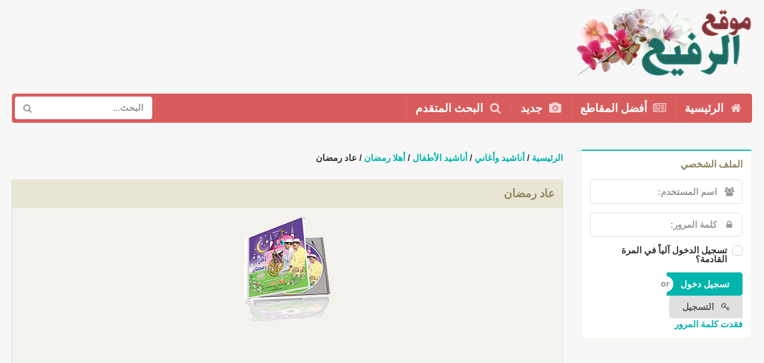

--- FILE ---
content_type: text/html; charset=UTF-8
request_url: https://alrafi3.com/details.php?image_id=1640&sessionid=0rbe0rteoemtlfec760bk8vfm2
body_size: 10877
content:
<!DOCTYPE html>
<html dir="rtl" xmlns="https://www.w3.org/1999/xhtml" xmlns:og="https://ogp.me/ns#" xmlns:fb="https://www.facebook.com/2008/fbml">
<head>
<title>عاد رمضان - عاد رمضان</title>
<meta charset="utf-8" />
<meta http-equiv="X-UA-Compatible" content="IE=edge,chrome=1" />
<meta name="viewport" content="width=device-width, initial-scale=1.0, maximum-scale=1.0">
<!-- meta name="google-site-verification" content="" / --> 
<script async src="https://pagead2.googlesyndication.com/pagead/js/adsbygoogle.js?client=ca-pub-8612764958134205" crossorigin="anonymous"></script>

<meta http-equiv="content-type" content="text/html; charset=UTF-8">
<meta name="description" content="عاد رمضان
ألبوم اهلاً رمضان
فرقة طيور الجنة. موقع الرفيع في المدح والنشيد عاد رمضان<br />
ألبوم اهلاً رمضان<br />
فرقة طيور الجنة">
<meta name="keywords" content="عاد,رمضان,ألبوم,اهلاً,فرقة,طيور,الجنة">
<meta name="robots" content="index,follow">
<meta name="revisit-after" content="10 days">
<meta http-equiv="imagetoolbar" content="no">
<meta property="fb:app_id" content="140304806148097"/>
<meta property="fb:admins" content="achraf.mandri"/>
<meta property="og:url" content=""/>
<meta property="og:title" content="موقع الرفيع في المدح والنشيد عاد رمضان أهلا رمضان"/>
<meta property="og:description" content="عاد رمضان
ألبوم اهلاً رمضان
فرقة طيور الجنة. موقع الرفيع في المدح والنشيد عاد رمضان أهلا رمضان"/>
<link rel="stylesheet" href="./templates/alrafi32018/css/style.css" type="text/css">
<link rel="stylesheet" href="./templates/alrafi32018/css/semantic.css" type="text/css">
<link rel="stylesheet" href="./templates/alrafi32018/css/animate.css" type="text/css">
<link rel="shortcut icon" href=".//favicon.ico">
<script src="./templates/alrafi32018/js/jquery.js"></script>
<script src="./templates/alrafi32018/js/jquery.mobile.custom.js"></script>
<script src="./templates/alrafi32018/js/semantic.js" type="text/javascript"></script>
<link rel="alternate" type="application/rss+xml" title="RSS Feed: عاد رمضان (التــعـليقات)" href="https://alrafi3.com/rss.php?action=comments&amp;image_id=1640">
<!-- Global site tag (gtag.js) - Google Analytics -->
<script async src="https://www.googletagmanager.com/gtag/js?id=UA-18395837-1"></script>
<script>
  window.dataLayer = window.dataLayer || [];
  function gtag(){dataLayer.push(arguments);}
  gtag('js', new Date());

  gtag('config', 'UA-18395837-1');
</script>

</head>
<body>
	
    <table style="padding-left: 5px">
	<tr>
	<td class="ui grid" id="logo" style="margin:10px 0px 10px 0px;text-align:right;">
      	<a href="./">
      	<img src="./templates/alrafi32018/images/logo.png" alt="" width="300px"/>
      	</a>	
	</td>
	<td	id="ads_top" style="width:730px;">
      <script async src="https://pagead2.googlesyndication.com/pagead/js/adsbygoogle.js?client=ca-pub-8612764958134205"
     crossorigin="anonymous"></script>
<!-- 728x90-site -->
<ins class="adsbygoogle"
     style="display:inline-block;width:728px;height:90px"
     data-ad-client="ca-pub-8612764958134205"
     data-ad-slot="5724634758"></ins>
<script>
     (adsbygoogle = window.adsbygoogle || []).push({});
</script>
	</td>
	<td width="16px">
	</td>
	</tr>
	</table>
	
<div class="ui red large inverted menu" id="menu">
  <a class="item" href="./">
    <i class="home icon"></i> الرئيسية
  </a>
  <a class="item" href="./top.php?sessionid=da0usc20ui91tapppq9dc2ug35">
    <i class="newspaper icon"></i> أفضل المقاطع
  </a>
  <a class="item" href="./search.php?search_new_images=1&amp;sessionid=da0usc20ui91tapppq9dc2ug35">
    <i class="photo icon"></i> جديد
  </a>
  <a class="item" href="./search.php?sessionid=da0usc20ui91tapppq9dc2ug35">
    <i class="search icon"></i> البحث المتقدم
  </a>  
  <div class="right menu">
    <div class="item" style="padding:5px;">
    <form method="post" action="./search.php?sessionid=da0usc20ui91tapppq9dc2ug35" style="margin:0px;">
      <div class="ui icon input">
      	
        <input type="text" name="search_keywords" placeholder="البحث..." style="border:none;">
    
        <i class="search link icon"></i>
      </div>
      </form>
    </div>
    </div>
  </div>
<div style="margin:15px;">
<div class="ui vertical menu" id="m_menu">
  <a class="item" href="./">
    <i class="home icon"></i> الرئيسية
  </a>
  <a class="item" href="./top.php?sessionid=da0usc20ui91tapppq9dc2ug35">
    <i class="newspaper icon"></i> أفضل المقاطع
  </a>
  <a class="item" href="./search.php?search_new_images=1&amp;sessionid=da0usc20ui91tapppq9dc2ug35">
    <i class="photo icon"></i> جديد
  </a>
  <a class="item" href="./search.php?sessionid=da0usc20ui91tapppq9dc2ug35">
    <i class="search icon"></i> البحث المتقدم
  </a>  
  <div class="item">
  	<form method="post" action="./search.php?sessionid=da0usc20ui91tapppq9dc2ug35" style="margin:0px;">
    <div class="ui transparent icon input" style="width:100%">
       <input type="text" name="search_keywords" placeholder="ابحث عن مقاطع...">
      <i class="search icon"></i>
    </div>
	</form>
  </div>
</div>
</div>

<script type="text/javascript">
$(document).ready(function(){
  window.setInterval(function(){
   $('.shape').shape("flip right");
}, 4000);

  $('.ui.checkbox').checkbox();
  $('.ui.dropdown').dropdown();


  $( ".visible.content" ).on("swiperight", swiperightHandler);
 
  // Callback function references the event target and adds the 'swiperight' class to it
  function swiperightHandler( event ){
    $(".visible.content").addClass(".ui.move.right.reveal:hover");
  }

  //smooth scroll to top
  $('a[href*=#]:not([href=#])').click(function() {
    if (location.pathname.replace(/^\//,'') == this.pathname.replace(/^\//,'') 
        || location.hostname == this.hostname) {

        var target = $(this.hash);
        target = target.length ? target : $('[name=' + this.hash.slice(1) +']');
           if (target.length) {
             $('html,body').animate({
                 scrollTop: target.offset().top
            }, 1000);
            return false;
        }
    }
  });

});

 var captcha_reload_count = 0;
  var captcha_image_url = "./captcha.php?sessionid=da0usc20ui91tapppq9dc2ug35";
  function new_captcha_image() {
    if (captcha_image_url.indexOf('?') == -1) {
      document.getElementById('captcha_image').src= captcha_image_url+'?c='+captcha_reload_count;
    } else {
      document.getElementById('captcha_image').src= captcha_image_url+'&c='+captcha_reload_count;
    }

    document.getElementById('captcha_input').value="";
    document.getElementById('captcha_input').focus();
    captcha_reload_count++;
  }

  function opendetailwindow() { 
    window.open('','detailwindow','toolbar=no,scrollbars=yes,resizable=no,width=680,height=480');
  }
  
  function right(e) {
    if ((document.layers || (document.getElementById && !document.all)) && (e.which == 2 || e.which == 3)) {
      //alert("Copyright by موقع الرفيع في المدح والنشيد");
      return false;
    }
    else if (event.button == 2 || event.button == 3) {
      //alert("Copyright by موقع الرفيع في المدح والنشيد");
      return false;
    }
    return true;
  }

  if (document.layers){
    document.captureEvents(Event.MOUSEDOWN);
    document.onmousedown = right;
  }
  else if (document.all && !document.getElementById){
    document.onmousedown = right;
  }

  //document.oncontextmenu = new Function("alert('Copyright by موقع الرفيع في المدح والنشيد');return false");

</script>
<style type="text/css">
.ui.table td
{
  vertical-align: top;
}
.ui.basic.table tbody tr
{
  border-bottom: none;
}
</style>
  

<div class="ui stackable grid" style="margin:0px;">
  <div class="four wide column">

<div class="mobile-only"><!-- Mobile Only -->
<span class="clickstream"><a href="./index.php?sessionid=da0usc20ui91tapppq9dc2ug35" class="clickstream">الرئيسية</a>&nbsp;/&nbsp;<a href="./categories.php?cat_id=7&amp;sessionid=da0usc20ui91tapppq9dc2ug35" class="clickstream">أناشيد وأغاني</a>&nbsp;/&nbsp;<a href="./categories.php?cat_id=89&amp;sessionid=da0usc20ui91tapppq9dc2ug35" class="clickstream">أناشيد الأطفال</a>&nbsp;/&nbsp;<a href="./categories.php?cat_id=228&amp;sessionid=da0usc20ui91tapppq9dc2ug35" class="clickstream">أهلا رمضان</a>&nbsp;/&nbsp;عاد رمضان</span><h3 class="ui top attached header">عاد رمضان<div class="ui mini teal icon buttons" style="padding:0px;float:right"></div></h3>
<div class="ui attached segment">
<!-- AddThis Button BEGIN -->
<script type="text/javascript" src="//s7.addthis.com/js/300/addthis_widget.js#pubid=ra-5a0aea7273a4320c"></script> 
<div class="addthis_inline_share_toolbox"></div>
<!-- AddThis Button END -->  
<center><a href="./categories.php?cat_id=228&amp;sessionid=da0usc20ui91tapppq9dc2ug35"><img border="0" src="./templates/alrafi32018/images/album/228.gif" alt="عاد رمضان" align:"center" /></a></center>

 
 <center>
<center>
<script async src="https://pagead2.googlesyndication.com/pagead/js/adsbygoogle.js?client=ca-pub-8612764958134205"
     crossorigin="anonymous"></script>
<!-- On The Bloc -->
<ins class="adsbygoogle"
     style="display:block"
     data-ad-client="ca-pub-8612764958134205"
     data-ad-slot="4219253840"
     data-ad-format="auto"
     data-full-width-responsive="true"></ins>
<script>
     (adsbygoogle = window.adsbygoogle || []).push({});
</script>
<br />
<div class="desktop-only">
<audio style="width:500px" id="player" preload="auto" src="https://rafi3.free.fr/media/anachide/atfal/ahlan-ramadane/3ada-ramadan.mp3" controls controlsList="nodownload"></audio>
</div>
<div class="mobile-only">
<audio style="width:300px" id="player" preload="auto" src="https://rafi3.free.fr/media/anachide/atfal/ahlan-ramadane/3ada-ramadan.mp3" controls controlsList="nodownload"></audio>
</div>
</center><div class="ui mini buttons">
<a href="./download.php?image_id=1640&amp;sessionid=da0usc20ui91tapppq9dc2ug35"><img src="./templates/alrafi32018/images/download.gif" border="0" alt="" /></a></div>
</center>

<br />
<center>
<form method="post" action="details.php?image_id=1640&amp;sessionid=da0usc20ui91tapppq9dc2ug35">
  <select name="rating" class="ui dropdown">
                <option value="">تقييم</option>
                <option value="5">5</option>
                <option value="4">4</option>
                <option value="3">3</option>
                <option value="2">2</option>
                <option value="1">1</option>
  </select>
  <input type="hidden" name="action" value="rateimage" />
  <input type="hidden" name="id" value="1640" />
  <input type="submit" value="التقييم" class="ui button mini teal" name="submit" style="padding: 10px 18px 9px 18px;" />
</form></center>
 
</div>	  
<br/>
<!-- Next/Previous Image -->
<div class="ui grid">
<div class="two column row">
<div class="column">المقطع السابق:<br>
<a href="./details.php?image_id=1639&amp;sessionid=da0usc20ui91tapppq9dc2ug35">أهلا يا أجمل أشهرنا</a>
<br /><br /><a href="./details.php?image_id=1639&amp;sessionid=da0usc20ui91tapppq9dc2ug35"><img src="./templates/alrafi32018/icons/mp3.gif" border="1"></a>
</div>
<div class="column right aligned">
المقطع التالي:<br>
<a href="./details.php?image_id=1641&amp;sessionid=da0usc20ui91tapppq9dc2ug35">شهر التوبة والاحسان</a>
<br><br><a href="./details.php?image_id=1641&amp;sessionid=da0usc20ui91tapppq9dc2ug35"><img src="./templates/alrafi32018/icons/mp3.gif" border="1"></a> 
</div>
</div>
</div>
<br />
<center>
<script async src="https://pagead2.googlesyndication.com/pagead/js/adsbygoogle.js" crossorigin="anonymous"></script>
<!-- 300-2 -->
<ins class="adsbygoogle"
     style="display:inline-block;width:300px;height:250px"
     data-ad-client="ca-pub-8612764958134205"
     data-ad-slot="7745632534"></ins>
<script>
(adsbygoogle = window.adsbygoogle || []).push({});
</script>
</center>
</div> <!-- /Mobile Only -->		 
<!-- Userbox -->
<div class="ui teal segment">
<h4 class="ui header">الملف الشخصي</h4>
      <form action="./login.php?sessionid=da0usc20ui91tapppq9dc2ug35" method="post" class="ui form">
      <div class="field">
      <div class="ui left icon input">
        <input type="text" placeholder="اسم المستخدم:" size="10" name="user_name">
        <i class="users icon"></i>
      </div>
      </div>
      <div class="field">
      <div class="ui left icon input">
        <input type="password" placeholder="كلمة المرور:" size="10" name="user_password">
        <i class="lock icon"></i>
      </div>
      </div>
      <div class="field">
      <div class="ui checkbox">
        <input type="checkbox" name="auto_login" value="1" />
        <label>تسجيل الدخول آلياً في المرة القادمة؟</label>
      </div>
      </div>

      <div class="field">
      <div class="ui mini buttons">
        <input type="submit" value="تسجيل دخول" class="ui submit button teal" />
        <div class="or"></div>
        <a href="./register.php?sessionid=da0usc20ui91tapppq9dc2ug35" class="ui button" ><i class="privacy icon"></i> التسجيل</a>
      </div><br/>
      <a href="./member.php?action=lostpassword&amp;sessionid=da0usc20ui91tapppq9dc2ug35">فقدت كلمة المرور</a>
      </div>
      </form></div>
<div class="desktop-only"><!-- Desktop Only -->
<iframe src="https://www.facebook.com/plugins/likebox.php?href=https://www.facebook.com/alrafi3com/&width=300&height=250&colorscheme=light&show_faces=true&header=false&stream=false&show_border=false" scrolling="no" frameborder="0" style="border:none; overflow:hidden; width:300px; height:250px;" allowTransparency="true"></iframe>
</div><!-- /Desktop Only -->
</div>
   
<!-- Main Content Right Side -->
 <div class="twelve wide column">
<br />
<div class="desktop-only"><!-- Desktop Only -->
<span class="clickstream"><a href="./index.php?sessionid=da0usc20ui91tapppq9dc2ug35" class="clickstream">الرئيسية</a>&nbsp;/&nbsp;<a href="./categories.php?cat_id=7&amp;sessionid=da0usc20ui91tapppq9dc2ug35" class="clickstream">أناشيد وأغاني</a>&nbsp;/&nbsp;<a href="./categories.php?cat_id=89&amp;sessionid=da0usc20ui91tapppq9dc2ug35" class="clickstream">أناشيد الأطفال</a>&nbsp;/&nbsp;<a href="./categories.php?cat_id=228&amp;sessionid=da0usc20ui91tapppq9dc2ug35" class="clickstream">أهلا رمضان</a>&nbsp;/&nbsp;عاد رمضان</span><h3 class="ui top attached header">عاد رمضان<div class="ui mini teal icon buttons" style="padding:0px;float:right"></div></h3>
<div class="ui attached segment">
<!-- AddThis Button BEGIN -->
<script type="text/javascript" src="//s7.addthis.com/js/300/addthis_widget.js#pubid=ra-5a0aea7273a4320c"></script> 
<div class="addthis_inline_share_toolbox"></div>
<!-- AddThis Button END -->  
<table>
<tr>
<td>
<center> <a href="./categories.php?cat_id=228&amp;sessionid=da0usc20ui91tapppq9dc2ug35"><img border="0" src="./templates/alrafi32018/images/album/228.gif" alt="عاد رمضان" align="center" /></a></center>
 
<center>
<center>
<script async src="https://pagead2.googlesyndication.com/pagead/js/adsbygoogle.js?client=ca-pub-8612764958134205"
     crossorigin="anonymous"></script>
<!-- On The Bloc -->
<ins class="adsbygoogle"
     style="display:block"
     data-ad-client="ca-pub-8612764958134205"
     data-ad-slot="4219253840"
     data-ad-format="auto"
     data-full-width-responsive="true"></ins>
<script>
     (adsbygoogle = window.adsbygoogle || []).push({});
</script>
<br />
<div class="desktop-only">
<audio style="width:500px" id="player" preload="auto" src="https://rafi3.free.fr/media/anachide/atfal/ahlan-ramadane/3ada-ramadan.mp3" controls controlsList="nodownload"></audio>
</div>
<div class="mobile-only">
<audio style="width:300px" id="player" preload="auto" src="https://rafi3.free.fr/media/anachide/atfal/ahlan-ramadane/3ada-ramadan.mp3" controls controlsList="nodownload"></audio>
</div>
</center><div class="ui mini buttons">
<a href="./download.php?image_id=1640&amp;sessionid=da0usc20ui91tapppq9dc2ug35"><img src="./templates/alrafi32018/images/download.gif" border="0" alt="" /></a></div>
</center>
</td>
<td>

</td>
</tr>
</table>
<br/>
<center>
<form method="post" action="details.php?image_id=1640&amp;sessionid=da0usc20ui91tapppq9dc2ug35">
  <select name="rating" class="ui dropdown">
                <option value="">تقييم</option>
                <option value="5">5</option>
                <option value="4">4</option>
                <option value="3">3</option>
                <option value="2">2</option>
                <option value="1">1</option>
  </select>
  <input type="hidden" name="action" value="rateimage" />
  <input type="hidden" name="id" value="1640" />
  <input type="submit" value="التقييم" class="ui button mini teal" name="submit" style="padding: 10px 18px 9px 18px;" />
</form></center> 
  
<br />
<!-- Next/Previous Image -->
<div class="ui grid">
<div class="two column row">
<div class="column">
المقطع السابق:<br />
<a href="./details.php?image_id=1639&amp;sessionid=da0usc20ui91tapppq9dc2ug35">أهلا يا أجمل أشهرنا</a>
<br /><br /><a href="./details.php?image_id=1639&amp;sessionid=da0usc20ui91tapppq9dc2ug35"><img src="./templates/alrafi32018/icons/mp3.gif" border="1"></a>
</div>
<div class="column right aligned">
المقطع التالي:<br>
<a href="./details.php?image_id=1641&amp;sessionid=da0usc20ui91tapppq9dc2ug35">شهر التوبة والاحسان</a>
<br /><br /><a href="./details.php?image_id=1641&amp;sessionid=da0usc20ui91tapppq9dc2ug35"><img src="./templates/alrafi32018/icons/mp3.gif" border="1"></a> 
</div>
</div>
</div>
<br />
</div>
</div><!-- /Desktop Only -->
<h3 class="ui top attached header">تعاليق الأعضاء والزوار</h3>
<div class="ui attached segment" style="background:#F3F2ED;border:1px rgb(232, 229, 213) solid;">
<!-- FB Comments -->
<div class="fb-comments" data-href="https://alrafi3.com/details.php?image_id=1640" data-width="600" data-numposts="5"></div>
<!-- FB Comments -->
</div>   
<!-- Image Details -->
<h3 class="ui top attached header">معلومات حول: عاد رمضان</h3>
<div class="ui attached segment" style="background:#F3F2ED;border:1px rgb(232, 229, 213) solid;">
<table class="ui very basic table">
<tr>
<td style="width:20%"><b><i class="newspaper icon"></i> الوصف</b></td>
<td>عاد رمضان<br />
ألبوم اهلاً رمضان<br />
فرقة طيور الجنة</td>
</tr>   
<tr>
<td><b><i class="unhide icon"></i> عدد الزيارات</b></td>
<td>7578</td>
</tr>
<tr>
<td><b><i class="download icon"></i> عدد التحميلات</b></td>
<td>955</td>
</tr>
<tr>
<td><b><i class="star half empty icon"></i> التقييم</b></td>
<td>5.00 (2تصويت)</td>
</tr>                     
<tr>
<td><b><i class="tags icon"></i> كلمات مفتاحية</b></td>
<td><a href="./search.php?search_keywords=%D8%B9%D8%A7%D8%AF%2C%D8%B1%D9%85%D8%B6%D8%A7%D9%86%2C%D8%A3%D9%84%D8%A8%D9%88%D9%85%2C%D8%A7%D9%87%D9%84%D8%A7%D9%8B%2C%D9%81%D8%B1%D9%82%D8%A9%2C%D8%B7%D9%8A%D9%88%D8%B1%2C%D8%A7%D9%84%D8%AC%D9%86%D8%A9&amp;sessionid=da0usc20ui91tapppq9dc2ug35">عاد,رمضان,ألبوم,اهلاً,فرقة,طيور,الجنة</a></td>
</tr>    
</table>
</div>     
<!-- IPTC Info -->
      
<!-- EXIF Info -->
 
<!-- Next/Previous Image -->
<div class="ui grid">
<div class="two column row">
<div class="column">
المقطع السابق:<br />
<a href="./details.php?image_id=1639&amp;sessionid=da0usc20ui91tapppq9dc2ug35">أهلا يا أجمل أشهرنا</a>
<br /><br /><a href="./details.php?image_id=1639&amp;sessionid=da0usc20ui91tapppq9dc2ug35"><img src="./templates/alrafi32018/icons/mp3.gif" border="1"></a>
</div>
<div class="column right aligned">
المقطع التالي:<br />
<a href="./details.php?image_id=1641&amp;sessionid=da0usc20ui91tapppq9dc2ug35">شهر التوبة والاحسان</a>
<br /><br /><a href="./details.php?image_id=1641&amp;sessionid=da0usc20ui91tapppq9dc2ug35"><img src="./templates/alrafi32018/icons/mp3.gif" border="1"></a> 
</div>
</div>
</div>
<br />
<!-- Categories List and Per page picture drop down -->
<div class="ui grid">
<div class="two column row">
<div class="column">
<form method="get" name="jumpbox" action="./categories.php?sessionid=da0usc20ui91tapppq9dc2ug35" class="ui form" >

<select name="cat_id" onchange="if (this.options[this.selectedIndex].value != 0){ forms['jumpbox'].submit() }" class="categoryselect">
<option value="0">حدد الألبوم</option>
<option value="0">-------------------------------</option>
<option value="10" class="dropdownmarker">القرءان الكريم</option>
<option value="160">-- الآذان بجميع المقامات</option>
<option value="161">-- مصاحف مرتلة</option>
<option value="205">---- سعد الغامدي</option>
<option value="162">---- الشيخ العيون الكوشي</option>
<option value="185">-- الآذان للهلباوي</option>
<option value="190">-- سور وآيات فاضلة</option>
<option value="60">-- الشيخ عبد الباسط عبد الصمد</option>
<option value="61">-- الشيخ الطبيب أحمد نعينع</option>
<option value="62">-- الشيخ مصطفى إسماعيل</option>
<option value="63">-- الشيخ محمد صديق المنشاوي</option>
<option value="64">-- الشيخ محمد رفعت رحمه الله</option>
<option value="122">-- الشيخ كامل يوسف البهتيمي</option>
<option value="123">-- الشيخ راغب مصطفى غلوش</option>
<option value="124">-- الشيخ السيد متولي</option>
<option value="125">-- الشيخ طه الفشني</option>
<option value="127">-- الشيخ محمد الليثي</option>
<option value="126">-- الشيخ محمد الطبلاوي</option>
<option value="9" class="dropdownmarker">مواعظ ودروس</option>
<option value="229">-- الدكتور محمد سعيد رمضان البوطي</option>
<option value="65">---- الحب في الله</option>
<option value="230">---- محاظرات ودروس</option>
<option value="231">---- شرح الحكم العطائية</option>
<option value="67">-- الحكم العطائية</option>
<option value="108">-- الدكتور الشيخ طارق السويدان</option>
<option value="168">-- مجالس الأستاذ عبد السلام ياسين</option>
<option value="169">---- دروس مرئية</option>
<option value="66">---- دروس مسموعة</option>
<option value="7" class="dropdownmarker">أناشيد وأغاني</option>
<option value="6">-- رشيد غلام</option>
<option value="340">---- حفل رورتردام 2010</option>
<option value="170">---- مقامات محمدية</option>
<option value="166">---- مناجات</option>
<option value="163">---- حفل بسوريا</option>
<option value="156">---- حفل إيطاليا 2006</option>
<option value="16">---- الليلة المحمدية 5</option>
<option value="8">---- أريج الطيب</option>
<option value="13">---- حداء الروح</option>
<option value="14">---- الليلة المحمدية 3</option>
<option value="15">---- يا جمالا</option>
<option value="69">---- نفحات وجد</option>
<option value="71">---- مواجيد I</option>
<option value="70">---- منوعات</option>
<option value="73">---- الليلة المحمدية</option>
<option value="72">---- مواجيد II</option>
<option value="74">---- حفل خاص</option>
<option value="75">---- برنامج حوار مفتوح</option>
<option value="333">-- فرقة البشرى</option>
<option value="334">---- أنغام من ثرات المديح</option>
<option value="335">---- بشرى لنا</option>
<option value="327">-- فرقة نغم</option>
<option value="328">---- فسحة المشتاق</option>
<option value="311">-- عبد الرزاق امزاورو</option>
<option value="312">---- قطوف</option>
<option value="305">-- فرقة أريج</option>
<option value="306">---- سراج النور</option>
<option value="285">-- رشيد السطيوي</option>
<option value="286">---- أنوار الهادي</option>
<option value="276">-- أحمد البقالي</option>
<option value="273">-- فرقة الهدى</option>
<option value="238">-- صلاح الدين التسولي</option>
<option value="239">---- ليلة القدر 1431</option>
<option value="271">-- خالد العمراني</option>
<option value="325">---- طال شوقي</option>
<option value="272">---- با نور المصحوب</option>
<option value="264">-- عبد الله المخطوبي</option>
<option value="279">---- أذواق وأشواق</option>
<option value="265">---- ألحان وأشجان</option>
<option value="236">-- الحاج محمد البراق</option>
<option value="237">---- الملودية</option>
<option value="40">-- عادل القاسمي</option>
<option value="284">---- كامل الأوصاف</option>
<option value="80">---- بشراك آمنة</option>
<option value="41">---- يا نور</option>
<option value="42">---- أحلى الكلام</option>
<option value="43">---- الرحمة المهداة</option>
<option value="336">-- عبد العزيز بوشرويط</option>
<option value="337">---- هلال الليل</option>
<option value="221">-- نوفل تمري</option>
<option value="222">---- نور الحبيب</option>
<option value="179">-- عبد الواحد أبو حاتم</option>
<option value="180">---- قال الحبيب</option>
<option value="211">-- يوسف رمزي</option>
<option value="212">---- شفيع الأمة</option>
<option value="174">-- أمداح شعبية مغربية</option>
<option value="55">---- ناس الغيوان Nass Ghiwane</option>
<option value="263">---- فرقة لمشاهب</option>
<option value="214">---- خالد بناني Khalid Bennani</option>
<option value="215">------ الصلاة على النبي الهادي</option>
<option value="175">---- أوركسترى العسري</option>
<option value="176">-- الفرقة النقشبندية (فاس)</option>
<option value="182">-- نبيل نور</option>
<option value="181">---- نسمات ندية</option>
<option value="32">-- فرقة الرحاب</option>
<option value="31">-- فرقة البشارة</option>
<option value="18">-- عبد الواحد بلال</option>
<option value="83">---- روحي فداك</option>
<option value="84">---- أشواق</option>
<option value="5">-- عزيز غراس</option>
<option value="85">---- يا لطيف الشمائل</option>
<option value="23">-- المشرق العربي</option>
<option value="343">---- حمود الخضر</option>
<option value="344">------ أصير أحسن</option>
<option value="315">---- محمد وديمة بشار</option>
<option value="318">------ ع الشط سماعي</option>
<option value="316">------ عيوني تشتاقلو</option>
<option value="309">---- هاشم باروم</option>
<option value="310">------ مقلتي</option>
<option value="301">---- وائل جسار</option>
<option value="300">------ نيبنا الزين</option>
<option value="172">------ في حضرة المحبوب</option>
<option value="307">---- شراب الحب</option>
<option value="298">---- فرقة القدس الفنية</option>
<option value="299">------ ياللا معي</option>
<option value="287">---- حمزة شكور</option>
<option value="288">------ حفل نوبة الجامع الاموي</option>
<option value="277">---- نور الدين خورشيد</option>
<option value="278">------ حنين وإشتياق</option>
<option value="269">---- أبو الجود</option>
<option value="270">------ إقرأ يا إنسان</option>
<option value="267">---- منصور زعيتر</option>
<option value="268">------ مدح طه</option>
<option value="262">---- نصر الدين طوبار</option>
<option value="254">---- أحمد ابو خاطر</option>
<option value="258">------ دعني</option>
<option value="257">------ فارتق</option>
<option value="255">------ حسنات</option>
<option value="250">---- ياسين التهامي</option>
<option value="252">------ سهرة رمضانية</option>
<option value="251">------ حق هواك</option>
<option value="253">---- محمد ثروت</option>
<option value="248">---- محمد خير حلواني</option>
<option value="290">------ منوعات مقام البياتي</option>
<option value="289">------ منوعات مقام الكرد</option>
<option value="283">------ منوعات مقام الهزام</option>
<option value="282">------ منوعات مقام الحجاز</option>
<option value="261">------ منوعات مختارة</option>
<option value="259">------ نفحات إيمانية</option>
<option value="249">------ ربي سبحانك</option>
<option value="241">---- السيد نقشبندي</option>
<option value="137">------ إبتهالات منوعة</option>
<option value="138">-------- إبتهالات النقشبندي</option>
<option value="242">------ أدعوك</option>
<option value="240">---- حسين الجسمي</option>
<option value="232">---- سليم عبده العقاد</option>
<option value="225">---- جائزة البردة</option>
<option value="223">---- مصطفى الجعفري</option>
<option value="224">------ أسهرت عيني</option>
<option value="217">---- حسن صالح</option>
<option value="210">---- الفرقة التراثية الحلبية</option>
<option value="206">---- سامر نشار</option>
<option value="203">---- ميس شلش</option>
<option value="204">------ وترجل البطل</option>
<option value="198">---- عمر الصعيدي</option>
<option value="199">------ إفتح فلبك</option>
<option value="194">---- أدركنا يا الله</option>
<option value="171">---- الشيخ طه الفشني</option>
<option value="193">---- حسن الحفار</option>
<option value="29">------ حفل باريس</option>
<option value="191">------ قصائد وموشحات</option>
<option value="157">---- أبو راتب</option>
<option value="159">------ لحن وجرح</option>
<option value="158">------ أول الغيث</option>
<option value="153">---- فايز الحلو</option>
<option value="154">------ يا أبي</option>
<option value="151">---- عبد الله منصور</option>
<option value="152">------ القصيدة المقبولة</option>
<option value="149">---- عبد العظيم العطواني</option>
<option value="150">------ البردة</option>
<option value="141">---- عبد الفتاح عوينات</option>
<option value="142">------ أحب الخير</option>
<option value="186">---- عبد الرحمن عبد المولى</option>
<option value="200">---- أناشيد الأعراس</option>
<option value="280">------ لعيون الغوالي</option>
<option value="202">------ نورتي 2</option>
<option value="201">------ نورتي 1</option>
<option value="27">---- أحمد حبوش</option>
<option value="148">------ ليلة وجد حلبية</option>
<option value="54">---- أناشيد المقاومة</option>
<option value="339">------ لا تدمعي غزة</option>
<option value="139">---- بلال الكبيسي</option>
<option value="140">------ أطوي السنين</option>
<option value="88">---- أنس حجازي</option>
<option value="87">------ نفحات من المحبة</option>
<option value="144">---- عماد رامي</option>
<option value="274">------ دايم دوم</option>
<option value="145">------ ساكن قلبي</option>
<option value="28">---- محمد أمين الترمذي</option>
<option value="209">------ ربيع النور</option>
<option value="82">------ منوعات</option>
<option value="24">---- أيمن الحلاق</option>
<option value="100">------ فتنت روحي</option>
<option value="93">------ خلف أسوار الهوى</option>
<option value="79">------ أحن شوقا</option>
<option value="92">------ وكلها لله</option>
<option value="19">---- فرقة المشاريع</option>
<option value="219">------ مع الإسراء والمعراج</option>
<option value="218">------ أتوب</option>
<option value="30">------ بهجة العيون في مدح النبي المأمون</option>
<option value="22">------ مختارات لفرقة المشاريع</option>
<option value="21">------ دمع الشوق</option>
<option value="20">------ أنس الليالي</option>
<option value="134">------ بمدح المصطفى تحيا القلوب</option>
<option value="76">---- تواشيح وابتهالات</option>
<option value="120">------ أديب الدايخ</option>
<option value="192">-------- إبتهالات- قف بالخضوع</option>
<option value="121">-------- حفل -أديب الدايخ</option>
<option value="135">------ محمد الهلباوي</option>
<option value="173">-------- منوعات الشيخ الهلباوي</option>
<option value="136">-------- Egyptian Sufi</option>
<option value="77">------ الشيخ محمد عمران</option>
<option value="96">---- خليل بنشي</option>
<option value="26">------ نفحات الحبيب</option>
<option value="97">---- عدنان الحلاق</option>
<option value="25">------ عزة الإنسان</option>
<option value="104">---- مصطفى العزاوي</option>
<option value="197">------ زينوا الحرم</option>
<option value="105">------ أحتار بوصفك</option>
<option value="109">---- محمد العزاوي</option>
<option value="266">------ همس النجوم</option>
<option value="110">------ مع الله</option>
<option value="106">---- المعتصم بالله العسلي</option>
<option value="101">------ شذى الياسمين</option>
<option value="113">---- فرقة الكندي</option>
<option value="114">------ مقتطفات من ألبوم الحملات الصليبية من وجهة نظر الشرق</option>
<option value="49">-- أندلسيات وملحون</option>
<option value="227">---- نور الدين الطاهري سهرة أندلسية</option>
<option value="342">---- بنيس والفرقة</option>
<option value="33">-- هشام كريم</option>
<option value="34">---- راحة الأرواح</option>
<option value="178">---- بوح الفؤاد</option>
<option value="177">---- زهرة المجالس</option>
<option value="260">---- حفل ساقية الصاوي</option>
<option value="187">-- الأشواق الجزائرية</option>
<option value="189">---- أرض الشهداء</option>
<option value="188">---- أحباي قلبي</option>
<option value="50">-- فرقة الإسراء</option>
<option value="51">---- الشريط الأول</option>
<option value="52">---- الشريط الثاني</option>
<option value="117">-- فرقة الهداهد</option>
<option value="118">---- البردة الجزء الأول</option>
<option value="35">-- فرقة الوصال</option>
<option value="36">---- عبد بالباب</option>
<option value="37">---- نزهة العشاق</option>
<option value="38">---- جاد بالوصال</option>
<option value="39">---- عين الرحمة</option>
<option value="45">-- فرقة الربيع</option>
<option value="44">-- الأنوار الأمازيغية</option>
<option value="53">-- فرقة الثرات</option>
<option value="195">-- الاعتصام المغربية</option>
<option value="196">---- صلوا يا عاشقين</option>
<option value="275">---- أنا مسلم</option>
<option value="89">-- أناشيد الأطفال</option>
<option value="314">---- بسم الله Bismi Lah</option>
<option value="302">---- بابا نزل معاشه</option>
<option value="256">---- بابا تليفون</option>
<option value="228">---- أهلا رمضان</option>
<option value="213">---- أعظم إنسان</option>
<option value="90">---- سر الحياة</option>
<option value="91">---- صغار وبس</option>
<option value="115">-- أناشيد أجنبية</option>
<option value="345">---- برنامج ريميكس</option>
<option value="346">------ الموسم الأول</option>
<option value="347">------ الموسم الثاني</option>
<option value="348">------ الموسم الثالث</option>
<option value="329">---- حمزة نمرة</option>
<option value="330">------ إنسان</option>
<option value="281">---- تقاسيم على العود والقانون</option>
<option value="58">---- عمر فاروق تكبيلك</option>
<option value="233">---- ماهر الزين Maher Zain</option>
<option value="234">------ شكرا الله Thank You Allah</option>
<option value="56">---- صوامت</option>
<option value="57">------ صوامت موسيقية</option>
<option value="102">---- مسعود كرتس</option>
<option value="341">------ تبسم</option>
<option value="296">------ Beloved</option>
<option value="103">------ صلوات</option>
<option value="164">---- صوامت التلاثي جبران</option>
<option value="167">------ سوء فهم</option>
<option value="165">------ مجاز</option>
<option value="184">---- سامي يوسف Sami Yousuf</option>
<option value="116">------ أجمل أغاني الألبوم 1 و 2</option>
<option value="183">------ بدونك Without You</option>
<option value="46">-- فرقة الصبا</option>
<option value="146">-- فرقة الشوق</option>
<option value="47">---- الشريط الأول</option>
<option value="147">---- قصايد الحباب</option>
<option value="59">-- مختارات الأعضاء</option>
<option value="94">-- عبد السلام الحسني</option>
<option value="235">---- في أمان</option>
<option value="95">---- نسيم</option>
<option value="98">-- عزيز لواء</option>
<option value="99">---- جابر الخواطر</option>
<option value="111">-- جلال الدين</option>
<option value="112">---- وحي النغم</option>
<option value="130">-- أحمد دراع</option>
<option value="131">---- يا قاصد الديار</option>
<option value="132">-- مجموعة النسيم</option>
<option value="133">---- محمد نبينا</option>
<option value="155">-- البردة المغربية</option>
<option value="11" class="dropdownmarker">كليبات مختارة</option>
<option value="338">-- ماهر الزين</option>
<option value="324">-- نجوم قناة محبوبة</option>
<option value="303">-- مجرد فضفضه</option>
<option value="243">-- نور الدين شقرون</option>
<option value="319">-- طيور الجنة</option>
<option value="313">---- محمد وديمة بشار</option>
<option value="320">---- فرقة طيور الجنة</option>
<option value="321">---- ديمة بشار</option>
<option value="322">---- محمد بشار</option>
<option value="323">---- عمر ولين الصعيدي</option>
<option value="220">-- حسن الحفار</option>
<option value="207">-- أبو محمد الترمذي</option>
<option value="81">-- رشيد غلام</option>
<option value="332">---- قناة الميادين</option>
<option value="331">---- قناة التونسية</option>
<option value="326">---- مهرجان كتارا بقطر</option>
<option value="317">---- سهرات المدينة</option>
<option value="308">---- حفل البوزار ببروكسيل</option>
<option value="304">---- حفل وداعا رمضان بإسطنبول</option>
<option value="297">---- قهوة تركية الفن والثورات العربية</option>
<option value="226">---- برنامج نغم الوجدان</option>
<option value="216">---- صباح الخير من إسطنبول</option>
<option value="208">---- حفل روتردام 2010</option>
<option value="12">---- رشيد غلام مهرجان الرباط</option>
<option value="86">---- مهلرجان الأغنية العربية 2006</option>
<option value="143">-- أناشيد مصورة للأطفال</option>
<option value="68">-- أمسية الأنوار بمولد سيد الأبرار</option>
<option value="128">-- عادل القاسمي</option>
<option value="107">-- عبد السلام الحسني</option>
<option value="129">-- منوعات</option>
</select>
</form></div>
<div class="column">
<form method="post" action="details.php?image_id=1640&amp;sessionid=da0usc20ui91tapppq9dc2ug35" name="perpagebox" class="ui form">

<select onchange="if (this.options[this.selectedIndex].value != 0 && typeof forms['perpagebox'] != 'undefined'){ forms['perpagebox'].submit() }" name="setperpage" class="setperpageselect">
<option value="1">1</option>
<option value="2">2</option>
<option value="3">3</option>
<option value="4">4</option>
<option value="5">5</option>
<option value="6">6</option>
<option value="7">7</option>
<option value="8">8</option>
<option value="9">9</option>
<option value="10">10</option>
<option value="11">11</option>
<option value="12">12</option>
<option value="13">13</option>
<option value="14">14</option>
<option value="15">15</option>
<option value="16">16</option>
<option value="17">17</option>
<option value="18">18</option>
<option value="19">19</option>
<option value="20">20</option>
<option value="21">21</option>
<option value="22">22</option>
<option value="23">23</option>
<option value="24">24</option>
<option value="25">25</option>
<option value="26">26</option>
<option value="27">27</option>
<option value="28">28</option>
<option value="29">29</option>
<option value="30" selected="selected">30</option>
<option value="31">31</option>
<option value="32">32</option>
<option value="33">33</option>
<option value="34">34</option>
<option value="35">35</option>
<option value="36">36</option>
<option value="37">37</option>
<option value="38">38</option>
<option value="39">39</option>
<option value="40">40</option>
<option value="41">41</option>
<option value="42">42</option>
<option value="43">43</option>
<option value="44">44</option>
<option value="45">45</option>
<option value="46">46</option>
<option value="47">47</option>
<option value="48">48</option>
<option value="49">49</option>
<option value="50">50</option>
<option value="51">51</option>
<option value="52">52</option>
<option value="53">53</option>
<option value="54">54</option>
<option value="55">55</option>
<option value="56">56</option>
<option value="57">57</option>
<option value="58">58</option>
<option value="59">59</option>
<option value="60">60</option>
<option value="61">61</option>
<option value="62">62</option>
<option value="63">63</option>
<option value="64">64</option>
<option value="65">65</option>
<option value="66">66</option>
<option value="67">67</option>
<option value="68">68</option>
<option value="69">69</option>
<option value="70">70</option>
<option value="71">71</option>
<option value="72">72</option>
<option value="73">73</option>
<option value="74">74</option>
<option value="75">75</option>
<option value="76">76</option>
<option value="77">77</option>
<option value="78">78</option>
<option value="79">79</option>
<option value="80">80</option>
<option value="81">81</option>
<option value="82">82</option>
<option value="83">83</option>
<option value="84">84</option>
<option value="85">85</option>
<option value="86">86</option>
<option value="87">87</option>
<option value="88">88</option>
<option value="89">89</option>
<option value="90">90</option>
<option value="91">91</option>
<option value="92">92</option>
<option value="93">93</option>
<option value="94">94</option>
<option value="95">95</option>
<option value="96">96</option>
<option value="97">97</option>
<option value="98">98</option>
<option value="99">99</option>
<option value="100">100</option>
<option value="101">101</option>
<option value="102">102</option>
<option value="103">103</option>
<option value="104">104</option>
<option value="105">105</option>
<option value="106">106</option>
<option value="107">107</option>
<option value="108">108</option>
<option value="109">109</option>
<option value="110">110</option>
<option value="111">111</option>
<option value="112">112</option>
<option value="113">113</option>
<option value="114">114</option>
<option value="115">115</option>
</select>
</form>
</div>
</div>
</div>
</div>
<!-- Page Div Closed -->
</div>
<div id="fb-root"></div>
<script>(function(d, s, id) {
  var js, fjs = d.getElementsByTagName(s)[0];
  if (d.getElementById(id)) return;
  js = d.createElement(s); js.id = id;
  js.src = 'https://connect.facebook.net/fr_FR/sdk.js#xfbml=1&version=v2.11&appId=140304806148097';
  fjs.parentNode.insertBefore(js, fjs);
}(document, 'script', 'facebook-jssdk'));</script>
<div class="mobile-only">
<script async src="//pagead2.googlesyndication.com/pagead/js/adsbygoogle.js"></script>
<!-- anachide Auto1 -->
<ins class="adsbygoogle"
     style="display:block"
     data-ad-client="ca-pub-8612764958134205"
     data-ad-slot="7979836768"
     data-ad-format="auto"></ins>
<script>
(adsbygoogle = window.adsbygoogle || []).push({});
</script>
</div>
<div class="ui stackable grid" style="margin:0px -5px 0px -5px;">
    <div class="one column row">
      <div class="white column" id="quotes">
        <br/><br/>
        <i class="quote left icon"></i> ننتقي لكم الأرقى والأرفع لأذواقكم <i class="quote right icon"></i>
        <br/><br/>
        <i  style="font-weight: 900; font-style: normal;border: 3px white solid;padding: 5px;">WWW.ALRAFI3.COM</i><br/><br/>
      </div>
    </div>
    <div class="black row">
      <div style="text-align:center;padding:20px;">
                <a href="https://alrafi3.com/rss.php?action=comments&amp;image_id=1640"><div class="ui yellow circular rss icon button">
        <i class="rss icon"></i></div></a>
        		<a href="https://www.facebook.com/alrafi3com/">
        <div class="ui circular facebook icon button">
        <i class="facebook icon"></i>
        </div></a>
        </div>     
        
               <p id="copyright" align="center">
  Powered by <b>4images</b> 1.7.7
  <br>
  Copyright © 2002-2020 <a href="https://www.4homepages.de" target="_blank">4homepages.de</a>
</p>
	 <div style="text-align:center;padding:20px;">	<a href="#logo"><i class="chevron circle up icon" style="color: rgb(73, 73, 73);font-size: 25px;margin-bottom: 15px;"></i></a></div> 
      </div>
    </div>
    
  </div>
</body>
</html>

--- FILE ---
content_type: text/html; charset=utf-8
request_url: https://www.google.com/recaptcha/api2/aframe
body_size: 266
content:
<!DOCTYPE HTML><html><head><meta http-equiv="content-type" content="text/html; charset=UTF-8"></head><body><script nonce="a4PVnhaNHXlNo1WQSymYTw">/** Anti-fraud and anti-abuse applications only. See google.com/recaptcha */ try{var clients={'sodar':'https://pagead2.googlesyndication.com/pagead/sodar?'};window.addEventListener("message",function(a){try{if(a.source===window.parent){var b=JSON.parse(a.data);var c=clients[b['id']];if(c){var d=document.createElement('img');d.src=c+b['params']+'&rc='+(localStorage.getItem("rc::a")?sessionStorage.getItem("rc::b"):"");window.document.body.appendChild(d);sessionStorage.setItem("rc::e",parseInt(sessionStorage.getItem("rc::e")||0)+1);localStorage.setItem("rc::h",'1763241722252');}}}catch(b){}});window.parent.postMessage("_grecaptcha_ready", "*");}catch(b){}</script></body></html>